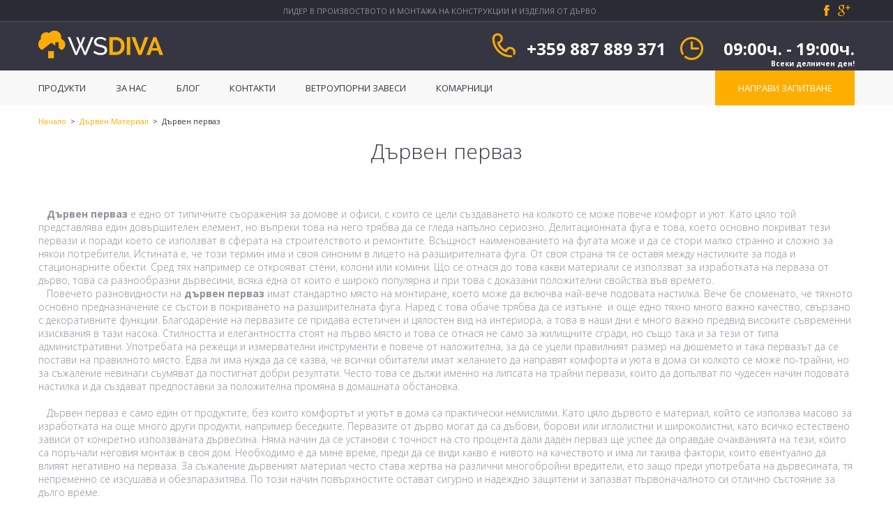

--- FILE ---
content_type: text/html; charset=UTF-8
request_url: https://besedki.bg/darven-material/darven-pervaz
body_size: 6980
content:
<!DOCTYPE html PUBLIC "-//W3C//DTD XHTML 1.0 Strict//EN" "http://www.w3.org/TR/xhtml1/DTD/xhtml1-strict.dtd">
<html xmlns="http://www.w3.org/1999/xhtml" xmlns:fb="http://www.facebook.com/2008/fbml" lang="bg" xml:lang="bg">
	<head>
		<meta http-equiv="Content-Type" content="text/html; charset=utf-8" />
		<title>Дървен перваз</title>
		
				
			<link href="/pictures/logos/ico.png" rel="shortcut icon" />
				
		<meta name="viewport" content="width=device-width; initial-scale=1.0,maximum-scale=1.0,user-scalable=no" />
		<meta name="description" content="Первазите от дърво могат да са дъбови, борови или иглолистни и широколистни, като всичко естествено зависи от конкретно използваната дървесина. " />
		<meta name="keywords" content="Дървен перваз" />
		<meta name="robots" content="index,follow" />
		<meta name="google-site-verification" content="2puRj01AXfN48vhxNhMOjoexlMBAgZriOLuGJH0s7Ck" />
		<base href="https://besedki.bg/" />

		
					<meta property="og:title" content="Дървен перваз" />			
							<meta property="og:description" content="Первазите от дърво могат да са дъбови, борови или иглолистни и широколистни, като всичко естествено зависи от конкретно използваната дървесина. " />			
							<meta property="og:image" content="https://besedki.bg/pictures/ready/logos/no-image-200x200.png" />			
							<meta property="og:url" content="https://besedki.bg/darven-material/darven-pervaz" />			
							<meta property="og:type" content="service" />			
				
		<link href="data/css/main.css" rel="stylesheet" type="text/css" />		
		<link href="data/css/jquery.fancybox-1.3.4.css" rel="stylesheet" type="text/css" />
		<link href="data/css/royal-slider-5.1.css" rel="stylesheet" type="text/css" />
		<link rel="stylesheet" type="text/css" href="data/js/fancybox/jquery.fancybox-1.3.4.css" media="screen" />

		<script type="text/javascript" src="data/js/jquery-1.7.min.js"></script>
		<script type="text/javascript" src="data/js/jquery.easing.1.3.min.js"></script>		
		<script type="text/javascript" src="data/js/jquery.stickyfooter.js"></script>
		<script type="text/javascript" src="data/js/jquery.selectbox-0.6.1.js"></script>

		<script type="text/javascript" src="data/js/jquery.easytabs.min.js"></script>
		<script type="text/javascript" src="data/js/slides.jquery.js"></script>
		<script type="text/javascript" src="data/js/fancybox/jquery.fancybox-1.3.4.pack.js"></script>
		<script type="text/javascript" src="data/js/royal-slider-5.1.js"></script>
		<script type="text/javascript" src="data/js/main.js"></script>
		<script type="text/javascript">
				$(window).scroll(function() {
					var sd = $(window).scrollTop();

					if ( sd > 30 ) {
						$('#header').addClass('fixed');
						$('#up-menu').addClass('remove');
					}else{ 
						$('#header').removeClass('fixed');
						$('#up-menu').removeClass('remove');
					}
				});
		</script>
					<script type="text/javascript">
				(function(i,s,o,g,r,a,m){i['GoogleAnalyticsObject']=r;i[r]=i[r]||function(){
				(i[r].q=i[r].q||[]).push(arguments)},i[r].l=1*new Date();a=s.createElement(o),
				m=s.getElementsByTagName(o)[0];a.async=1;a.src=g;m.parentNode.insertBefore(a,m)
				})(window,document,'script','//www.google-analytics.com/analytics.js','ga');
			      
				ga('create', 'UA-72540871-1', 'auto');
				ga('send', 'pageview');		      
		      </script>
		      <!-- Google tag (gtag.js) -->
			<script async src="https://www.googletagmanager.com/gtag/js?id=G-K52QJEZYZ3"></script>
			<script>
			  window.dataLayer = window.dataLayer || [];
			  function gtag(){dataLayer.push(arguments);}
			  gtag('js', new Date());
			
			  gtag('config', 'G-K52QJEZYZ3');
			</script>
				
				
<script type="text/javascript" src="data/js/highslide/highslide-with-gallery.js"></script>
<link rel="stylesheet" type="text/css" href="data/js/highslide/highslide.css" />

<script type="text/javascript">
	hs.graphicsDir = 'data/js/highslide/graphics/';
	hs.showCredits = false;
	hs.align = 'center';
	hs.transitions = ['expand', 'crossfade'];
	hs.fadeInOut = true;
	hs.padToMinWidth = true;
	hs.dimmingOpacity = 0.7;
	hs.dimmingDuration = 0;
	hs.useBox = false;
	hs.allowMultipleInstances = false;
	hs.enableKeyListener = false;
	//hs.allowSizeReduction = true; // default
	hs.width = 600;
	hs.height = 400;
	//hs.dimmingOpacity = 0.8;
	
	// Add the slideshow providing the controlbar and the thumbstrip
	hs.addSlideshow({
		//slideshowGroup: 'group1',
		interval: 5000,
		repeat: false,
		useControls: true,
		fixedControls: 'fit',
		overlayOptions: {
			opacity: 0.75,
			position: 'bottom center',
			offsetX: 0,
			offsetY: -10,
			hideOnMouseOut: true
		},
		thumbstrip: {
			position: 'above',
			mode: 'horizontal',
			relativeTo: 'image'
		}
	});    
</script>

		
	</head>	
	<body style="background-position: 0 190px">	
				
<div class="main-socials">
	<div class="container">
		
		<div class="slogan">Лидер в произвоството и монтажа на конструкции и изделия от дърво</div>
		<div class="social-menu">
			<a href="https://www.facebook.com/Беседки-барбекю-перголи-и-дървени-конструкции-Wsdiva-235372196798013/" class="facebook social-link" onclick="target='_blank';" ></a>
			<a href="https://plus.google.com/u/0/b/102411913162268711360/102411913162268711360/posts" class="google social-link" onclick="target='_blank';" ></a>
					</div>
		
		<div class="clear"></div>
	</div>
</div>
<div id="up-menu"></div>
<div id="header">
	<div class="header">
		<div class="container" style="position: relative;overflow: inherit;">
						<div class="logo">
					
					<a href="http://besedki.bg" title="Беседки цени">			
						<img src="pictures/ready/logos/logo-180x60.png" title="Беседки цени" alt="Беседки цени" />
					</a>
							</div>
			<div class="info">
				<span class="clock">
					09:00ч. - 19:00ч.					<span class="sc">Всеки делничен ден!</span>
				</span>
				<span class="phone no-mobile">
					+359 887 889 371					<span class="sp"></span>
				</span>
				<a id="call" class="only-mobile" title="Набиране" href="tel:+359887889371">
					<span class="phone">					
						+359 887 889 371						<span class="sp"></span>					
					</span>
				</a>
								<div class="clear"></div>
			</div>
			<div class="clear"></div>
		</div>
	</div>
</div>
<div id="menu">
	<div class="container">
		<div class="only-mobile">
			<select class="select-menu" onchange="window.location.href=this.options[this.selectedIndex].value">
				<option value="#" selected="selected">Меню...</option>
				<option value="/kontakt-s-firma-WSDiva-vi-es-diva-eood#messages">Онлайн запитване</option>
									<option value="https://besedki.bg/produkti">Продукти</option>
									<option value="https://besedki.bg/za-firma-WSDiva-vi-es-diva-eood">За нас</option>
									<option value="https://besedki.bg/blog">Блог</option>
									<option value="https://besedki.bg/kontakt-s-firma-WSDiva-vi-es-diva-eood">Контакти</option>
									<option value="https://ветроупорнизавеси.com">Ветроупорни завеси</option>
									<option value="https://комарници.com">Комарници</option>
							
			</select>
		</div>
		<ul class="no-mobile">
							<li>
					<a href="https://besedki.bg/produkti"  style="padding-left:0;" title="Продукти от дърво">
						Продукти					</a>
				</li>
							<li>
					<a href="https://besedki.bg/za-firma-WSDiva-vi-es-diva-eood"  style="" title="За фирма WSDiva (Ви Ес Дива)">
						За нас					</a>
				</li>
							<li>
					<a href="https://besedki.bg/blog"  style="" title="Блог">
						Блог					</a>
				</li>
							<li>
					<a href="https://besedki.bg/kontakt-s-firma-WSDiva-vi-es-diva-eood"  style="" title="Контакти с WSDiva (Ви Ес Дива ЕООД)">
						Контакти					</a>
				</li>
							<li>
					<a href="https://ветроупорнизавеси.com"  style="" title="Ветроупорни завеси">
						Ветроупорни завеси					</a>
				</li>
							<li>
					<a href="https://комарници.com"  style="" title="Комарници">
						Комарници					</a>
				</li>
					</ul>
		<a class="menu-request" href="/kontakt-s-firma-WSDiva-vi-es-diva-eood">Направи запитване</a>
		<div class="clear"></div>
	</div>
</div>
<div class="container">
	
	<div class="work">
		<div class="breadcrumb">
			<p>
																											<a href="https://besedki.bg/">Начало</a>  &nbsp;&gt;&nbsp;  
																								<a href="https://besedki.bg/darven-material">Дървен Материал</a>  &nbsp;&gt;&nbsp;  
																								Дървен перваз																		</p>
		</div>
		
		<h1>Дървен перваз</h1>
		
				
		<div class="detail products-detail">
					
			
			<div class="detail-right">							
				
								
                                                            
									<div class="detail-top">
						<span style="" font-size:11.0pt;line-height:115%;font-family:'calibri','sans-serif'"="" lang="BG">&nbsp;&nbsp; <strong>Дървен перваз</strong> е едно от типичните съоражения за домове  и офиси, с които се цели създаването на колкото се може повече комфорт и уют.  Като цяло той представлява един довършителен елемент, но въпреки това на него  трябва да се гледа напълно сериозно. Делитационната фуга е това, което основно  покриват тези первази и поради което се използват в сферата на строителството и  ремонтите. Всъщност наименованието на фугата може и да се стори малко странно и  сложно за някои потребители. Истината е, че този термин има и своя синоним в  лицето на разширителната фуга. От своя страна тя се оставя между настилките за  пода и стационарните обекти. Сред тях например се открояват стени, колони или  комини. Що се отнася до това какви материали се използват за изработката на  перваза от дърво, това са разнообразни дървесини, всяка една от които е широко  популярна и при това с доказани положителни свойства във времето.</span>					</div>
				                            
                                
			</div>			
			<div class="clear"></div>
			
						
			<div class="detail-bottom">			
			
									
					<p><span lang="BG">&nbsp;&nbsp; Повечето разновидности на <strong>дървен перваз</strong>  имат стандартно място на монтиране, което може да включва най-вече подовата  настилка. Вече бе споменато, че тяхното основно предназначение се състои в  покриването на разширителната фуга. Наред с това обаче трябва да се  изтъкне&nbsp; и още едно тяхно много важно  качество, свързано с декоративните функции. Благодарение на первазите се  придава естетичен и цялостен вид на интериора, а това в наши дни е много важно  предвид високите съвременни изисквания в тази насока. Стилността и  елегантността стоят на първо място и това се отнася не само за жилищните  сгради, но също така и за тези от типа административни. Употребата на режещи и  измервателни инструменти е повече от наложителна, за да се уцели правилният  размер на дюшемето и така первазът да се постави на правилното място. Едва ли  има нужда да се казва, че всички обитатели имат желанието да направят комфорта  и уюта в дома си колкото се може по-трайни, но за съжаление невинаги съумяват  да постигнат добри резултати. Често това се дължи именно на липсата на трайни  первази, които да допълват по чудесен начин подовата настилка и да създават  предпоставки за положителна промяна в домашната обстановка.</span></p><p><br /></p>  <p><span lang="BG"><span>&nbsp;&nbsp;&nbsp;</span>Дървен  перваз е само един от продуктите, без които комфортът и уютът в дома са  практически немислими. Като цяло дървото е материал, който се използва масово  за изработката на още много други продукти, например беседките. Первазите от  дърво могат да са дъбови, борови или иглолистни и широколистни, като всичко  естествено зависи от конкретно използваната дървесина. Няма начин да се  установи с точност на сто процента дали даден перваз ще успее да оправдае  очакванията на тези, които са поръчали неговия монтаж в своя дом. Необходимо е  да мине време, преди да се види какво е нивото на качеството и има ли такива  фактори, които евентуално да влияят негативно на перваза. За съжаление  дървеният материал често става жертва на различни многобройни вредители, ето  защо преди употребата на дървесината, тя непременно се изсушава и  обезпаразитява. По този начин повърхностите остават сигурно и надеждно защитени  и запазват първоначалното си отлично състояние за дълго време.</span></p>				
								<div class="clear"></div>
			</div>
		</div>		
	</div>	
</div>

<div class="request-prod">
		
	<div class="container">
		<span class="h1-style">Направи запитване</span>
		<span class="text-request">С натискането на бутона "Направи запитване" ще ви препратим към контактната форма и ще очакваме вашето запитване!</span>
		
		<a href="/kontakt-s-firma-WSDiva-vi-es-diva-eood" class="request">Направи запитване</a>
		<br /><br />
	</div>
</div>
						
<div id="footer">
	<div class="footer-line">
    	<div class="container">					
			<a href="" class="footer-logo">								
				<img src="/data/images/backgrounds/logo-footer.png" title="Беседки цени" alt="Беседки цени" />			
			</a>						
											<div class="only-mobile">
					<select class="foot-menu" onchange="window.location.href=this.options[this.selectedIndex].value">
						<option value="#" selected="selected">Меню...</option>
						<option value="/kontakt-s-firma-WSDiva-vi-es-diva-eood#messages">Онлайн запитване</option>
													<option value="https://besedki.bg/produkti">Продукти</option>
													<option value="https://besedki.bg/za-firma-WSDiva-vi-es-diva-eood">За нас</option>
													<option value="https://besedki.bg/blog">Блог</option>
													<option value="https://besedki.bg/kontakt-s-firma-WSDiva-vi-es-diva-eood">Контакти</option>
													<option value="https://ветроупорнизавеси.com">Ветроупорни завеси</option>
													<option value="https://комарници.com">Комарници</option>
									
					</select>
				</div>
				<ul class="footer-menu no-mobile">				
										
						<li>						
							<a href="https://besedki.bg/produkti" title="Продукти от дърво" >							
								Продукти													
							</a>					
						</li>				
										
						<li>						
							<a href="https://besedki.bg/za-firma-WSDiva-vi-es-diva-eood" title="За фирма WSDiva (Ви Ес Дива)" >							
								За нас													
							</a>					
						</li>				
										
						<li>						
							<a href="https://besedki.bg/blog" title="Блог" >							
								Блог													
							</a>					
						</li>				
										
						<li>						
							<a href="https://besedki.bg/kontakt-s-firma-WSDiva-vi-es-diva-eood" title="Контакти с WSDiva (Ви Ес Дива ЕООД)" >							
								Контакти													
							</a>					
						</li>				
										
						<li>						
							<a href="https://ветроупорнизавеси.com" title="Ветроупорни завеси" >							
								Ветроупорни завеси													
							</a>					
						</li>				
										
						<li>						
							<a href="https://комарници.com" title="Комарници" style="padding-right:0;">							
								Комарници													
							</a>					
						</li>				
								
				</ul>			
				<div class="clear"></div>		
					
		</div>	
	</div>
    <div class="footer-footer">
	    <div class="container">		
		    <div class="licens">Copiright 2026 besedki.bg</div>
		    		    <div class="clear"></div>
	    </div>
    </div>
</div>		
	</body>
</html>

--- FILE ---
content_type: text/css
request_url: https://besedki.bg/data/css/main.css
body_size: 3187
content:
@import url(http://fonts.googleapis.com/css?family=Open+Sans:400,300,700&subset=latin,cyrillic-ext,cyrillic);
@charset "UTF-8";

*{
	margin: 0;
	padding: 0;
}
body {
	font-family: 'Open Sans', sans-serif;
	font-size: 14px;
}
img {
	border:none;
}
a{
	color: #ffae00;
	text-decoration:none;
}
a:hover{
	text-decoration: none;
}
.detail a, .description a{
	color: #ffae00;
}
h1{
	margin:0 0 40px 0;
	/*background-image: url("../images/backgrounds/background-h2.jpg");
	background-position: center bottom;
	background-repeat: no-repeat;*/
	padding: 0 0 10px 0;
	font-weight:normal;
	font-size:30px;
	color: #363642;
	font-weight: 300;
	text-align: center;
	padding-bottom: 20px;
}
h1.home{
	margin:0;
	padding:0;
	font-weight:normal;
	font-size:30px;
	color: #363642;
	margin-bottom: 20px;
	font-weight: 300;
	padding-bottom: 20px;
	text-align: left;
}
h2 {
	background-image: url("../images/backgrounds/background-h2.jpg");
	background-position: center bottom;
	background-repeat: no-repeat;
	padding: 0 0 20px 0;
	color: #363642;
	text-transform: uppercase;
	font-size: 21px;
	text-align: center;
}
.clear {
	clear:both;
}
.container{
	margin:auto;
	padding:0px;
	width:1170px;
	overflow:hidden;
}
.breadcrumb {
	font-size: 11px;
	padding: 15px 0px;
	color: #363642;
}
.breadcrumb a {
	color: #ffad00;
}
.main-socials {
	height: 30px;
	background-color: #2b2b35;
}
.social-menu {
	padding: 5px 0;
	width: 150px;
	float: right;
	text-align: right;
}
.social-link {
	padding: 0px 10px;
	margin-right: 5px;
	background-position: center center!important;
	background-repeat: no-repeat!important;
}
.slogan {
	width:800px;
	float:left;
	padding-top:8px;
	color:#8f8f9a;
	font-size:11px;
	text-align:right;
	text-transform:uppercase;
}
.cristmas {
	position:absolute;
	left:-13px;
	top:45px;
}
.facebook {
	background:url('../images/buttons/facebook.png');
}
.google {
	background:url('../images/buttons/google.png');
}
.twitter {
	background:url('../images/buttons/twitter.png');
}
.header {
	border-top:1px solid #50505c;
	background-color: #363642;
	height:70px;
	width: 100%;
}
#header.fixed {
    background-image: url("../images/shadows/header-shadow.png");
    background-position: left bottom;
    background-repeat: repeat-x;
    padding-bottom: 9px;
    position: fixed;
    z-index: 30000;
	left: 0;
    top: 0;
    width: 100%;
}
#up-menu {
	height:70px;
	width:100%;
	display:none;
}
#up-menu.remove {
	display:block;
}
.logo {
	margin-top:5px;
	width:200px;
	float:left;
}
.info {
	float:right;
	width:600px;
}
.phone, .clock {
	float:right;
	text-align:right;
	margin-top:12px;
	display:block;
	padding:10px 0px 0px 30px;
	width:220px;
	color: #fff;
	font-size:24px;
	font-weight:bold;
	background-position: left center!important;
	background-repeat: no-repeat!important;
	margin-left:20px;
}
.phone {
	background:url('../images/buttons/phone.png');
}
.phone a{
	color: #fff;
}
.clock {
	background:url('../images/buttons/clock.png');
}
.phone .sp, .clock .sc{
	display:block;
	font-size:10px;
	line-height:10px;
}
#menu{
	height:50px;
	background-color:#f8f8f8;
}
#menu ul {
	float:left;
	width:960px;
	list-style:none;
	padding:15px 0px;
}
.menu-request {
	padding:16px 0;
	float:right;
	display:block;
	width:200px;
	text-transform:uppercase;
	text-align:center;
	background-color:#ffae00;
	font-size:13px;
	color:#fff;
}
#menu ul li {
	padding:10px 0;
	display:inline;
}
#menu ul li a{
	padding:15px 20px;
	font-size:13px;
	text-transform:uppercase;
	color:#363642;
}
#menu ul li a:hover, #menu ul li a.active{
	color:#ffad00;
	background:url('../images/backgrounds/background-menu-href.png');
	background-position:bottom;
	background-repeat:repeat-x;
}
.middle-separator {
	margin: 50px 000;
	background: url('../images/backgrounds/background-middle-separator.jpg');
	background-position: center center;
	background-repeat: repeat-y;
}
.left-middle {
	float: left;
	width: 570px;
}
.right-middle {
	float: right;
	width: 570px;
}
.description, .detail {
	font-size: 14px;
	color: #8f8f9a;
	font-weight: 300;
}
.detail-top {
	margin-top: 20px;
}
.detail-bottom {
	margin-bottom: 40px;
}
.home-pic {
	border: 2px solid #fff;
}
.home-pic:hover {
	border: 2px solid #ffae00;
}
.separator {
	margin: 50px 000;
}
.request {
	border: 1px solid #ffae00;
	text-align: center;
	padding: 5px 20px;
	font-size: 14px;
	color: #ffae00;
	text-transform: uppercase;
	-webkit-border-radius: 5px 5px 5px 5px;
	-moz-border-radius: 5px 5px 5px 5px;
	border-radius: 5px 5px 5px 5px;
	text-decoration: none!important;
	font-weight: normal!important;
}
.request:hover {
	color: #fff;
	background-color: #ffae00;
}
.detail-right {
	/*float: right;
	width: 575px;*/
}
.subproducts {
	list-style: none;
	float: left;
	margin: 0 20px 20px 0;
	width: 550px;
}
.subproducts li{
	background:url('../images/backgrounds/background-contact.jpg');
	background-repeat:no-repeat;
	background-position: left center;
	color: #919aa8;
	font-size: 13px;
	padding: 6px 0 6px 40px;
	margin-top: 5px;
}
.portfolio-project {
	float: left;
	width: 576px;
	margin: 0 20px 0 0;	
}
.request-prod {
	padding: 30px 0 50px 0;
	background-color: #363642;
	text-align: center;
}
.request-prod a{
	color: #ffae00;
	font-weight: bold;
	text-decoration: underline;
}
.h1-style{
	margin:0 0 40px 0;
	background-image: url("../images/backgrounds/background-h2.jpg");
	background-position: center bottom;
	background-repeat: no-repeat;
	padding: 0 0 10px 0;
	font-weight:normal;
	font-size:30px;
	color: #fff;
	font-weight: 300;
	text-align: center;
}
.request-prod .text-request{
	display: block;
	margin-top: 30px;
	color: #919aa8;
	font-size: 13px;
	margin-bottom: 30px;
}
.listing {
	padding: 40px 5px 40px 5px;
}
.list {
	position: relative;
	width: 270px;
	height: 160px;
	float: left;
	margin: 20px 20px 0 0;
}
.list img{
	border: 2px solid #fff;
}
.list img:hover{
	border: 2px solid #ffae00;
}
.list span{
	color: #fff;
	background-color: #ffae00;
	padding: 5px 20px;
	position: absolute;
	left: -5px;
	bottom: 20px;
}
.detail-bottom img {
	float: left;
	margin: 0px 20px 20px 0;
}
.detail-bottom .box_clip {
	float: left;
	margin: 0px 30px 20px 0;
}
/* Contacts */
.contacts-left {
	float: left;
	width: 270px;
	color: #999;
	font-size: 15px;
	line-height: 24px;
}
.contacts-center {
	margin-left: 30px;
	float: left;
	width: 570px;
}
.contacts-right {
	float: right;
	width: 270px;
}
/*Contact form*/
.form {
	font-size:12px;
	color:#999;
}
.form input {
	width:248px;
	height:30px;
	border:1px solid #ccc;
}
.form textarea {
	width:540px;
	height:100px;
}
.captcha-holder {
	position:relative;
	height:32px;
}
.captcha-holder input{
	position:absolute;
	top:0px;
	right:0px;
	width: 100px;
}
.captcha-holder img{
	position:absolute;
	top:0px;
	left:0px;
}
.form_row {
	padding-top:20px;
	width:250px;
	float:left;
	margin-right:40px;
}
.submit {
	width:120px;
	float:right;
	margin-top:38px;
	margin-right: 30px;
}
.submit input{
	background-color: #fff;
	color:#ffae00;
	width:120px;
	height:32px;
	border:1px solid #ffae00;
	text-transform:uppercase;
	cursor:pointer;
}
.messages {
	margin:10px 0;
	min-height:20px;
}
.contact-error {
	display:block;
	color:#FFF;
	padding:10px;
	background-color:#F00;
}
.top-succsess {
	display:block;
	color:#FFF;
	padding:10px;
	background-color: #090;
}
.contacts {
	list-style: none;
}
.contacts li {
	padding-bottom: 10px;
	background:url('../images/backgrounds/background-h2.png');
	background-position: left bottom;
	background-repeat:no-repeat;
	margin-bottom: 20px;
}
.contacts span.title{
	font-weight: bold;
	display: block;
	font-size: 16px;
	color: #363642;
}
.contacts span.profesion{
	display: block;
	font-size: 14px;
	color: #999;
}
.contacts span.contact{
	font-size: 14px;
	color: #ffae00;
}
/*Blog*/
.result {
	padding-top:40px;
	padding-bottom:20px;
	border-bottom:1px  dashed #ccc;
}
.result h2{
	color: #ffae00;
	background: none;
	text-align: left;
	font-size: 34px;
	margin-top: 18px;
	padding-left: 50px;
	padding-bottom: 15px;
	border-bottom: 1px solid #ffae00;
}
.result h2 a{
	color: #ffae00;
}
.blog_left, .blog_right{
	width:490px;
	float:left;
}
.blog-box {
	margin-top:40px;
}
.blog-box h2, .blog-box h2 a {
	border:none;
	font-size:14px!important;
	color:#333;
	line-height:21px!important;
}
.blog-box .blog-description {
	padding:0 10px 0 0;
	float:left;
	width:395px;
	font-size:12px;
}
.blog-box h2 a:hover{
	color:#cf171f;
}
.blog-box p {
	margin-top:20px;
}
.left-blog{
	float:left;
	width:740px;
	padding:0px 40px 40px 0px;
}
.left-blog a{
	color:#cf171f;
}
.date{
	margin-top:-20px;
	font-family: Impact;
	font-size:60px;
	color:#ccc;
	float:left;
	width:60px;
	height:80px;
	margin-right:20px;
	position:relative;
}
.date span {
	position:absolute;
	top:65px;
	left:0px;
	font-family: 'Open Sans', sans-serif;
	font-size:11px;
	color:#ccc;
}
.blog-right h2 span{
	background:url('../images/buttons/menu-arrow-down.png');
	position:absolute;
	bottom:-7px;
	left:49%;
	display:block;
	width:13px;
	height:7px;
}
.blog-description{
	padding-top:20px;
	font-size:14px;
	line-height:21px;
	color:#666;
}
.sdiva-button {
	background: #ffae00;
	position:relative;
	display:block;
	width:100px;
	height:40px;
	color:#FFF;
	text-align:center;
	padding-top:20px;
	float:right;
	margin:20px 10px 0px 0px;
}
.sdiva-button span, p.break a span {
	background:url('../images/buttons/menu-arrow-up.png');
	position:absolute;
	top:-7px;
	left:46%;
	display:block;
	width:13px;
	height:7px;
}
.calc table {
	width:100%;
	margin-top:50px;
	font-size:14px;
}
.calc table th{
	background-color:#363642;
	color:#fff;
	font-weight:300;
	padding:5px 10px;
}
.calc table td{
	background-color:#f8f8f8;
	padding:5px 10px
}
.calc-res{
	display:block;
	color:#FFF;
	padding:10px;
	background-color: #090;
	font-size:14px;
}
.calc-red-res{
	display:block;
	color:#FFF;
	padding:10px;
	background-color: #f0333b;
	font-size:14px;
}
.red {
	color:red;
}
/* Table */
table {
	width: 100%;
	border-spacing: 0;
    border-collapse: collapse;
	font-size: 16px;
}
table tbody tr:nth-child(even), table tbody tr:nth-child(even) {background-color: #dedede;color:#ffae00;}
table thead th{
	padding: 10px;
	width: 50%;
	font-weight: 700;
	text-align: left;
	border-bottom: 1px solid #666;
}
table tbody td{
	padding: 10px;
	border-bottom: 1px solid #ccc;
}
/* Slider */
.slider-text {
	width: 100%;
	text-align: left;
	position: absolute;
	top: 140px;
	left: 0px;
	font-size: 16px;
	color: #fff;
}
.slid-title {
	display: block;
	margin:0;
	font-size:60px;
	line-height: 60px;
	font-weight: 700;
	text-transform: uppercase;
}
.slid-title span{
	display: block;
	color: #ffae00;
}
.slider-desc {
	margin-top: 50px;
	width: 50%;
}
.slider-href {
	margin-top: 40px;
	display: block;
	border: 1px solid #ffae00;
	color: #fff;
	background-color: #ffae00;
	z-index:6;
	width:200px;
	text-align: center;
	padding: 5px 10px;
}
/* Slider exit */
/* Footer */
.footer-line {
	height:80px;	
	background-color: #f8f8f8;
}
.footer-line img{
	float:left;
	margin-top:20px;
}
.footer-menu {
	list-style:none;
	width:970px;
	float:right;
	text-align:right;
	padding:30px 0;
}
.footer-menu li{
	display:inline;
	padding:20px 0px;
}
.footer-menu li a{
	text-transform:uppercase;
	padding:30px 15px;
	color:#363642;
	font-size:13px;
}
.footer-menu li a:hover{
	color:#ffad00;
	background:url('../images/backgrounds/background-menu-href.png');
	background-position:bottom;
	background-repeat:repeat-x;
}
.footer-footer {
	background-color:#363642;
	padding-top:10px;
	height:30px;
}
.licens {
	width: 300px;
	float: left;
	font-size: 12px;
	color: #a7a7a7;
}
.foot-creator {
	width: 400px;
	float: right;
	font-size: 12px;
	color: #a7a7a7;
	text-align: right;
}
.foot-creator a{
	color: #666;
}
.only-mobile {display: none;}
.select-menu {
	background-color: #fff;
	border: 1px solid #f4f4f4;
	border-radius: 4px;
	cursor: pointer;
	height: 46px;
	margin: 2px 0px 2px 0px;
	outline: medium none;
	padding: 5px;
	width: 400px;
	float:left;
	color:#333;
	font-size: 21px;
}
.foot-menu {
	background-color: #fff;
	border: 1px solid #f4f4f4;
	border-radius: 4px;
	cursor: pointer;
	height: 76px;
	margin: 2px 0px 2px 0px;
	outline: medium none;
	padding: 5px;
	width: 400px;
	float:right;
	color:#333;
	font-size: 21px;
}
@media screen and (max-width: 976px) {
	.only-mobile {display:block;}
	.no-mobile {display: none;}
	.container {margin: auto;width: 640px !important;}
	.slogan {width: 480px;}
	.info {width: 430px;}
	.phone, .clock {width: 180px;margin-left: inherit;font-size: 20px;}
	.clock {background-position: 10px center!important;}
	.middle-separator {background: none;}
	.licens {width: 200px;}
	#besedki {text-align: center;}
	.slider-text {top: 30px;}
	.fix-slidera {margin:auto;padding:0px;width:640px;overflow:hidden;}
	#carousel {height: 270px;}
	.royalSlider .royalWrapper {min-width: 640px!important;}
	.slid-title {font-size: 35px;line-height: 35px;}
	.slider-desc {width: 100%;font-size: 13px;margin-top: 30px;}
	.royalSlider{min-width: 640px!important;height: 270px;}
	.royalSlider img{width: 900px;height: auto;}
	.royalSlider .arrow {top: 100px!important;}
	.portfolio-project {width: 100%;}
	.contacts-left {float: inherit;width: 100%;}
	.contacts-center {float: inherit;width: 100%;margin: 0;}
	.contacts-right {float: inherit;width: 100%;margin-top: 20px;}
	.contacts li {text-align: center;}
	.detail-right {float: inherit;width: 100%}
	.portfolio-project {float: inherit;}
	.detail-bottom {margin-top: 20px;}
	.box_clip {width: 100%;margin-right: 0px!important;}
	.left-middle, .right-middle {float: inherit;width: 100%;}
}
@media screen and (max-width: 656px) {
	.slogan {display: none;}
	.container {margin: auto;width: 300px !important;}
	.social-menu {width: 100%;float: inherit;text-align: center;}
	.clock {display: none;}
	.phone {float: inherit;width: 245px;font-size: 26px;background:url('/pictures/logos/ico.png')!important;background-repeat: no-repeat!important;}
	.info {width: 100%;float: inherit;text-align: center;}
	.logo {display: none;}
	.select-menu {width:100%}
	.foot-menu {display: none;}
	.licens, .foot-creator {width: 150px;}
	.footer-line .container {text-align: center;}
	.footer-line img {float: inherit;}
	.highslide img {width: 98%;height: auto;}
	.home-pic {width: 50px;height: auto;}
	.menu-request {display: none;}
	.box_clip iframe {width: 300px!important; height: auto!important;}
	.detail-bottom {text-align: justify!important;}
	.detail-bottom img {max-width: 300px;height: auto;}
	.date {float: inherit;width: 100%;}
	.date span {left: 120px!important;}
	.result {text-align: center;}
	.result h2 {text-align: center;}	
	.form textarea {height: 100px;width: 298px;}
	.form_row {width: 300px!important; float: inherit;}
	.form input {width: 298px;}
	.captcha-holder input {width: 100px!important;}
	.submit {float: inherit;width: 100%;}
	#besedki {margin-top: 20px;}
	.slider-text {top: 10px;}
	.fix-slidera {margin:auto;padding:0px;width:640px;overflow:hidden;}
	#carousel {height: 180px;}
	.royalSlider .royalWrapper {min-width: 300px!important;}
	.slid-title {font-size: 23px;line-height: 23px;}
	.slider-desc {width: 100%;font-size: 11px;margin-top: 10px;}
	.royalSlider{min-width: 300px!important;height: 180px;}
	.royalSlider img{width: 600px;height: auto;}
	.royalSlider .arrow {top: 100px!important;}
	.slider-href {margin-top: 10px;padding: 5px;}
	.royalSlider .arrow {top: 50px!important;}
}

--- FILE ---
content_type: text/css
request_url: https://besedki.bg/data/css/royal-slider-5.1.css
body_size: 1282
content:
/*
 * Royal Slider  v5.1
 *
 * Copyright 2011, Dmitry Semenov
 *  
 */
 
 /*  
 
 RoyalSlider
 
 */
.royalSlider {
	position:relative;
	/* set width and height of slider here, in px, % or em*/
	width: 100%;
	min-width: 1000px;
	height: 520px;
	/* Used to prevent content "jumping" on page load. this property is removed when javascript is loaded and slider is instanciated */
	overflow:hidden;
	text-align: center;
}
/* 

Slides croped area

 */
.royalSlider .royalWrapper {
	overflow:hidden;	
	position:relative;	
	background: #fff;
	min-width: 1000px;
	width:100%; 
	height:100%;
}

/* slides holder, grabbing container */
.royalSlider .royalSlidesContainer {
	position: relative;
	left: 0;
	top: 0;	
	list-style:none;
	margin:0;
	padding:0;
}


/* slide item */
.royalSlider .royalSlide{
	padding:0;
	margin:0;	
	position:relative;
	float:left;	
	overflow:hidden;	
}

/* 

	Direction Navigation (arrows) 

*/
.royalSlider .arrow
{	
	/* change arrows size here */
	width: 77px;
	height: 77px;
	background-position: left top;
	top:200px;	
	cursor: pointer;
	display: block;
	position: absolute;	
	z-index:25000;
	
		
}
.royalSlider .arrow:hover
{
		
}
.royalSlider .arrow.disabled
{
		
}
/* left arrow */
.royalSlider .arrow.left
{
	background-image: url(../images/carousel-prev-arrow.png);
	left: 30px;	
}
/* right arrow */
.royalSlider .arrow.right
{
	background-image: url(../images/carousel-next-arrow.png);
	right: 30px;
}




/* Control navigation container (bullets or thumbs) */
.royalSlider .royalControlNavOverflow {
	width:100%;
	overflow:hidden;
	position:absolute;
	margin-top:-20px;
}
/* This container is inside ".royalControlNavContainer"  
   and is used for auto horizontal centering */
.royalControlNavCenterer {	
	float: left;
	position: relative;
	left: -50%;
}
/* Control navigation container*/ 
.royalControlNavContainer {
	float: left;
	position: relative;
	left: 50%;	
}

/* Scrollable thumbnails containers */
.royalSlider .royalControlNavOverflow.royalThumbs {	
	margin-top:4px;
	height:80px;
}
.royalSlider .royalControlNavThumbsContainer {		
	left:0;
	position:relative;
}






/* 

	Control navigation (bullets, thumbnails)
	
*/
.royalControlNavOverflow a{	
	width:17px;
	height:17px;	
	
	float:left;	
	cursor:pointer;	
	
	position:relative;
	display:block;
	
	-ms-filter: "progid:DXImageTransform.Microsoft.Alpha(Opacity=80)";
	filter: alpha(opacity=80);
	-moz-opacity: 0.8;
	-khtml-opacity: 0.8;
	opacity: 0.8;
}
/* Current control navigation item */
.royalControlNavOverflow a.current {	
	background-position: 0 -183px !important;
}
/* Hover state navigation item */
.royalControlNavOverflow a:hover {	
	background-position: 0 -166px;	
	-ms-filter: "progid:DXImageTransform.Microsoft.Alpha(Opacity=100)";
	filter: alpha(opacity=100);
	-moz-opacity: 1;
	-khtml-opacity: 1;
	opacity: 1;	
}

/* Thumbnails */
.royalControlNavOverflow a.royalThumb{	
	background: none no-repeat 0 0;
	background-color:#CCC;
	width:144px; /* best is 144 + spacing(margin-right) 4*/
	height:60px;	
	/* thumbnails spacing, use margin-right only */	
	margin-right:4px;
		
	-ms-filter: "progid:DXImageTransform.Microsoft.Alpha(Opacity=100)";
	filter: alpha(opacity=100);
	-moz-opacity: 1;
	-khtml-opacity: 1;
	opacity: 1;	
}
.royalControlNavOverflow a.royalThumb.current {	
	background-position: -3px -3px  !important;
	border:3px solid #779f4f !important;
	width:138px;
	height:54px;
}
.royalControlNavOverflow a.royalThumb:hover {	
	background-position: -3px -3px;	
	border:3px solid #777;
	width:138px;
	height:54px;
}



/* 

	Thumbnails navigation arrows 
	
*/
.royalSlider .thumbsArrow {
	width: 38px;
	height: 68px;
	
	
	cursor: pointer;
	display: block;
	position: absolute;		
	z-index: 25;
	
	-ms-filter: "progid:DXImageTransform.Microsoft.Alpha(Opacity=80)";
	filter: alpha(opacity=80);
	-moz-opacity: 0.8;
	-khtml-opacity: 0.8;
	opacity: 0.8;	
}
.royalSlider .thumbsArrow.left {
	background-position: -116px -132px;
	left: 0;	
}
.royalSlider .thumbsArrow.right {
	background-position: -156px -132px;
	right: 0
}
.royalSlider .thumbsArrow:hover  {
	-ms-filter: "progid:DXImageTransform.Microsoft.Alpha(Opacity=100)";
	filter: alpha(opacity=100);
	-moz-opacity: 1;
	-khtml-opacity: 1;
	opacity: 1;	
}
.royalSlider .thumbsArrow.disabled {
	-ms-filter: "progid:DXImageTransform.Microsoft.Alpha(Opacity=20)";
	filter: alpha(opacity=20);
	-moz-opacity: 0.2;
	-khtml-opacity: 0.2;
	opacity: 0.2;	
}






/* Captions container */
.royalSlider .royalCaption {
	z-index:20;
	display:block;
	position:absolute;	
	left:0;
	top:0;
	font: normal normal normal 1em/1.5em Georgia, serif;
	color:#FFF;	
	white-space: nowrap;	 
}
/* Caption item */
.royalSlider .royalCaptionItem {
	clear:both;
	font-size:2em;	
	line-height:1.5em;
	position:relative;	
	margin:0;
}



/* Loading (welcome) screen */
.royalSlider .royalLoadingScreen {
	background:#FFF;
	width:100%;
	height:100%;
	position:absolute;
	z-index:99;	
}
/* Loading screen text ("Loading...") */
.royalSlider .royalLoadingScreen p {		
	width:100%;
	position:absolute;	
	margin:0 auto;
	top: 45%;
	text-align:center;
}

/* single image preloader ("Loading image...") text can be changed in JS file*/
.royalSlider .royalPreloader {
	font: normal normal normal 0.8em/1.5em Georgia, serif;
	color:#DDD;	
	position:absolute;
	width:100%;
	text-align:center;
	top:46%;		
}






--- FILE ---
content_type: application/x-javascript
request_url: https://besedki.bg/data/js/royal-slider-5.1.js
body_size: 8915
content:
/*
 * Royal Slider  v5.1
 *
 * Copyright 2011, Dmitry Semenov
 * 
 */
(function($) {

	function RoyalSlider(element, options) {
			

		this.slider = $(element);
		var self = this;
		
		this.settings = $.extend({}, $.fn.royalSlider.defaults, options);

		if(this.hasTouch) {
			this.settings.directionNavAutoHide = false;
			this.settings.hideArrowOnLastSlide = true;
		}
		this.isSlideshowRunning = false;
		this._slideshowHoverLastState = false;

		this._dragContainer = this.slider.find(".royalSlidesContainer");
		this._slidesWrapper = this._dragContainer.wrap('<div class="royalWrapper"/>').parent();
		this.slides = this._dragContainer.find(".royalSlide");

		this._preloader = "<p class='royalPreloader'>Loading image...</p>";	
		
		
		this._useWebkitTransition = false;
		if("ontouchstart" in window) {
			if(!this.settings.disableTranslate3d) {				
				if(('WebKitCSSMatrix' in window && 'm11' in new WebKitCSSMatrix())) {	
					this._dragContainer.css({"-webkit-transform-origin":"0 0", "-webkit-transform": "translateZ(0)"});
					this._useWebkitTransition = true;
				}
			}			
			this.hasTouch = true;
			this._downEvent = "touchstart";
			this._moveEvent = "touchmove.rs";
			this._upEvent = "touchend.rs";
		} else {
			this.hasTouch = false;
			this._downEvent = "mousedown";
			this._moveEvent = "mousemove.rs";
			this._upEvent = "mouseup.rs";
		}	
		

		this.slidesArr = [];
		var	slideObj,
			jqSlide,
			dataSRC,
			slideImg;

		// parse slides
		this.slides.each(function() {			
			jqSlide = $(this);			

			slideObj = {};
			slideObj.slide = jqSlide;

			dataSRC = jqSlide.attr("data-src");

			if(dataSRC == undefined || dataSRC == "" || dataSRC == "none") {
				slideObj.preload = false;				
			} else {
				slideObj.preload = true;						
				slideObj.preloadURL = dataSRC;
			}			

			if(self.settings.captionAnimationEnabled) {
				slideObj.caption =  jqSlide.find(".royalCaption").css("display", "none");	
			}

			self.slidesArr.push(slideObj);
		});


		this._removeFadeAnimation = false;	
		if(this.settings.removeCaptionsOpacityInIE8) {
			if ($.browser.msie  && parseInt($.browser.version, 10) <= 8) {
				this._removeFadeAnimation = true;	
			}
		}


		this.slider.css("overflow","visible");

		this.sliderWidth = 0;
		this.sliderHeight = 0;


		this.slideshowTimer = '';

		this.numSlides = this.slides.length;

		this.currentSlideId = 0;
		this.lastSlideId = -1;

		this.isAnimating = true;
		
		this.wasSlideshowPlaying = false;
		
		// Used for checking back/forward drag direction
		this._currentDragPosition = 0;
		this._lastDragPosition = 0;	

		// Stores caption animations and clears after next slide is shown
		this._captionAnimateTimeouts = [];
		this._captionAnimateProperties = [];

		this._blockClickEvents = false;

		this._tx = 0;
		this._startMouseX = 0;
		//used for detecting horizonal or vertical drag move
		this._startMouseY = 0;
		this._startPos = 0;

		this._isDragging = false;

		
		

		this._isHovering = false;
		
		// Setup Slideshow
		if(this.settings.slideshowEnabled && this.settings.slideshowDelay > 0) {			
			if(this.settings.slideshowPauseOnHover) {				
				this.slider.hover(
						function() {
							self._isHovering = true;							
							self._stopSlideshow(true);
						},
						function() {
							self._isHovering = false;							
							self._resumeSlideshow(true);
						}
				);				
			}
			this.slideshowEnabled = true;						
		} else {
			this.slideshowEnabled = false;
		}


		// Adding grab/grabbing cursors
		var cursCoords = ""; 

		if($.browser.msie) {
			if(parseInt($.browser.version, 10) == 7) {
				this.isIE7 = true;
				this._dragContainer.css("cursor","move");
			}
		} else {
			this.isIE7 = false;
		}
		if($.browser.opera) {
			_grabCursor = "move";
			_grabbingCursor = "move";
		} else {
			if($.browser.mozilla) {
				_grabCursor = "-moz-grab";
				_grabbingCursor =  "-moz-grabbing";
			} else {
				_grabCursor =  "url(img/cursors/grab.cur), move";
				_grabbingCursor =  "url(img/cursors/grabbing.cur), move";
			}
			_grabCursor = $.browser.mozilla ? "-moz-grab" : "url(img/cursors/grab.cur), move";
			_grabbingCursor = $.browser.mozilla ? "-moz-grabbing" : "url(img/cursors/grabbing.cur), move";
		}
		this._setGrabCursor();



		// Setup control nav (thumbs/bullets)
		if(this.settings.controlNavEnabled) {
			var _navigation;
			var _navigationContainer;

			if(!self.settings.controlNavThumbs) {				
				_navigationContainer = $('<div class="royalControlNavOverflow"><div class="royalControlNavContainer"><div class="royalControlNavCenterer"></div></div></div>');
				_navigation = _navigationContainer.find('.royalControlNavCenterer');		
			} else {
				if(self.settings.controlNavThumbsNavigation) {
					
					
					this.thumbsArrowLeft = $("<a href='#' class='thumbsArrow left disabled'></a>");
					this.thumbsArrowRight = $("<a href='#' class='thumbsArrow right'></a>");
					
					this._slidesWrapper.after(this.thumbsArrowLeft);
					this._slidesWrapper.after(this.thumbsArrowRight);
					
					// get size of thumbs scroller based on slider size and thumbs arrows size
					var thumbArrowLeftWidth = parseInt(this.thumbsArrowLeft.outerWidth(), 10);					
					_navigationContainer = $('<div class="royalControlNavOverflow royalThumbs" style="left:'+thumbArrowLeftWidth+'px; width:'+(this.slider.width() - thumbArrowLeftWidth - parseInt(this.thumbsArrowRight.outerWidth(),10)) + 'px;"><div class="royalControlNavThumbsContainer"></div></div>');

					_navigation = _navigationContainer.find('.royalControlNavThumbsContainer');	
				} else {
					_navigationContainer = $('<div class="royalControlNavOverflow royalThumbs"><div class="royalControlNavContainer"><div class="royalControlNavCenterer"></div></div></div>');
					_navigation = _navigationContainer.find(".royalControlNavCenterer");		
				}

			}

			var cSlideId = 0;
			this.slides.each(function(){	
				if(self.settings.controlNavThumbs) {								
					_navigation.append("<a href='#' class='royalThumb' style='background-image:url("+ $(this).attr("data-thumb") +");'/>");				
				} else {					
					_navigation.append('<a href="#"/>');	
				}	
				cSlideId++;	
			});		

			this.navItems = _navigation.children();
			this.navItems.eq(0).addClass("current");			

			this._slidesWrapper.after(_navigationContainer);

			// Thumbnails navigation
			if(self.settings.controlNavThumbs && self.settings.controlNavThumbsNavigation) {
				this._thumbsArrowLeftBlocked = true;
				this._thumbsArrowRightBlocked = false;

				this._thumbsNavContainer = _navigation;
				
				if(this._useWebkitTransition) {
					this._thumbsNavContainer.css({'-webkit-transition-duration': this.settings.controlNavThumbsSpeed + "ms",
						'-webkit-transition-property': '-webkit-transform',
						'-webkit-transition-timing-function': "ease-in-out"
					});
				}
				
				this._thumbsContainerWidth = parseInt(_navigationContainer.width(), 10);

				this._numThumbItems = cSlideId;
				var firstItem = this.navItems.eq(0);
				this._outerThumbWidth = firstItem.outerWidth(true);
				this._thumbsTotalWidth = this._outerThumbWidth * this._numThumbItems;

				this._thumbsNavContainer.css("width",this._thumbsTotalWidth);
				this._thumbsSpacing = parseInt(firstItem.css("marginRight"), 10);
				this._thumbsTotalWidth -= this._thumbsSpacing;			

				this._currThumbsX = 0;
				this._minThumbsX = -(this._thumbsTotalWidth - this._thumbsContainerWidth);

				if(this._thumbsContainerWidth >= this._thumbsTotalWidth) {
					this._thumbsArrowRightBlocked = true;
					this.thumbsArrowRight.addClass("disabled");
					this.settings.controlNavThumbsNavigation = false;
				}


				this.thumbsArrowLeft.click(function(e){
					e.preventDefault();
					if(!self._thumbsArrowLeftBlocked)
						self._animateThumbs(self._currThumbsX + self._thumbsContainerWidth + self._thumbsSpacing);					
				});
				this.thumbsArrowRight.click(function(e){
					e.preventDefault();
					if(!self._thumbsArrowRightBlocked)
						self._animateThumbs(self._currThumbsX - self._thumbsContainerWidth - self._thumbsSpacing);					
				});
			}
		}



		//Direction navigation (arrows)
		if(this.settings.directionNavEnabled) {	
			this._slidesWrapper.after("<a href='#' class='arrow left'/>");
			this._slidesWrapper.after("<a href='#' class='arrow right'/>");


			this.arrowLeft = this.slider.find("a.arrow.left");
			this.arrowRight = this.slider.find("a.arrow.right");

			if(this.arrowLeft.length < 1 || this.arrowRight.length < 1) {
				this.settings.directionNavEnabled = false;
			} else if(this.settings.directionNavAutoHide) {
				this.arrowLeft.hide();
				this.arrowRight.hide();

				this.slider.one("mousemove.arrowshover",function() {
					self.arrowLeft.fadeIn("fast");
					self.arrowRight.fadeIn("fast");					
				});


				this.slider.hover(
						function() {
							self.arrowLeft.fadeIn("fast");
							self.arrowRight.fadeIn("fast");
						},
						function() {
							self.arrowLeft.fadeOut("fast");
							self.arrowRight.fadeOut("fast");				
						}
				);	
			}	
			if(this.settings.hideArrowOnLastSlide) {
				this._arrowLeftBlocked = true;
				this._arrowRightBloacked = false;
				this.arrowLeft.addClass("disabled");
			}	
		}



		// Manage window resize event with 100ms delay
		this.slidesWrapperWidth = 0;
		this.slidesWrapperHeight = 0;
		var resizeTimer;
		$(window).bind('resize.rs', function() {		
			if (resizeTimer) 
				clearTimeout(resizeTimer);			
			resizeTimer = setTimeout(function() { self.updateSliderSize(); }, 100);			
		});
		this.updateSliderSize();

		this.settings.beforeLoadStart.call(this);

		// loading screen handling
		var firstSlide = this.slidesArr[0];		
		if(this.settings.welcomeScreenEnabled) {
			// gets url of image to preload (background-image of slide)
			function hideWelcomeScreen() {	

				self.settings.loadingComplete.call(self);
				// start preloading second image
				if(self.settings.preloadNearbyImages) {						
					self._preloadImage(self.slidesArr[1]);
				}				

				self.slider.find(".royalLoadingScreen").fadeOut(self.settings.welcomeScreenShowSpeed);	
				setTimeout(function(){ self._startSlider(); }, self.settings.welcomeScreenShowSpeed + 100);		
			}


			if(firstSlide.preload) {				
				// lazy-load image								
				this._preloadImage(firstSlide, function(){						
					hideWelcomeScreen();								
				});

			} else {				
				var slideImg = firstSlide.slide.find("img.royalImage")[0];


				if(slideImg) {	
					if(this._isImageLoaded(slideImg)) {
						hideWelcomeScreen();							
					} else {						
						// create new image and wait it to load (IE bug)
						$('<img />').load( function(){							
							hideWelcomeScreen();	
						}).attr('src', slideImg.src);						
					}
				}
				else {
					// no image tag, just start slider					
					hideWelcomeScreen();	
				}				
			}			
		} else {	
			if(firstSlide.preload) {				
				// lazy-load image								
				this._preloadImage(firstSlide, function(){		
					self.settings.loadingComplete.call(self);
					if(self.settings.preloadNearbyImages) {						
						self._preloadImage(self.slidesArr[1]);
					}					
				});
			} else {
				this.settings.loadingComplete.call(this);
			}
			setTimeout(function(){ self._startSlider(); },100);	
		}


	} /* RoyalSlider Constructor End
	/* -------------------------------------RoyalSlider Prototype------------------------------------------------------*/
	RoyalSlider.prototype = {
			// Move to slide with specified id
			goTo:function(id, fromNav) {	
				if(!this.isAnimating) {
					this.isAnimating = true;
					var self = this;

					this.lastSlideId = this.currentSlideId;
					this.currentSlideId = id;	

					this._dragContainer.unbind(this._downEvent);

					this._blockClickEvents = true;
					
					if(this.lastSlideId != id) {	
						
						if(this.settings.controlNavEnabled) {					
							this.navItems.eq(this.lastSlideId).removeClass('current');

							this.navItems.eq(id).addClass("current");

							// thumbnails scroller navigation
							if(this.settings.controlNavThumbs && this.settings.controlNavThumbsNavigation) {					
								var _thumbX = this.navItems.eq(id).position().left;					
								var _currThumbVisiblePosition = _thumbX - Math.abs(this._currThumbsX);							
								
								if(_currThumbVisiblePosition > this._thumbsContainerWidth - this._outerThumbWidth * 2 - 1 - this._thumbsSpacing) {
									if(!fromNav) {
										this._animateThumbs(-_thumbX + this._outerThumbWidth);
									} else {
										this._animateThumbs(-_thumbX - this._outerThumbWidth * 2 + this._thumbsContainerWidth + this._thumbsSpacing);
									}								
								} else if (_currThumbVisiblePosition < this._outerThumbWidth * 2 - 1) {								
									if(!fromNav) {
										this._animateThumbs(-_thumbX - this._outerThumbWidth * 2 + this._thumbsContainerWidth + this._thumbsSpacing);
									} else {
										this._animateThumbs(-_thumbX + this._outerThumbWidth);
									}								
								}
							}
						}
						
						if(this.settings.preloadNearbyImages) {
							var self = this;				
							this._preloadImage(this.slidesArr[id], function() {					
								self._preloadImage(self.slidesArr[id + 1], function() {
									self._preloadImage(self.slidesArr[id - 1]);	
								});	
							});
						} else {				
							this._preloadImage(this.slidesArr[id]);	
						}								
					}



					if(this.settings.directionNavEnabled)
					{
						if(this.settings.hideArrowOnLastSlide) {						
							if(this.currentSlideId == 0) {
								this._arrowLeftBlocked = true;
								this.arrowLeft.addClass("disabled");	
								if(this._arrowRightBlocked) {
									this._arrowRightBlocked = false;
									this.arrowRight.removeClass("disabled");
								}
							} else if(this.currentSlideId == this.numSlides - 1) {
								this._arrowRightBlocked = true;							
								this.arrowRight.addClass("disabled");	
								if(this._arrowLeftBlocked) {
									this._arrowLeftBlocked = false;
									this.arrowLeft.removeClass("disabled");		
								}
							} else {
								if(this._arrowLeftBlocked) {								
									this._arrowLeftBlocked = false;
									this.arrowLeft.removeClass("disabled");				
								} else if(this._arrowRightBlocked) {								
									this._arrowRightBlocked = false;
									this.arrowRight.removeClass("disabled");		
								}
							}
						}
					}

					this.settings.beforeSlideChange.call(this);
					
					if(this.slideshowEnabled) {
						if(this.slideshowTimer != '') {
							this.wasSlideshowPlaying = true;
							this._stopSlideshow();
						} else {
							this.wasSlideshowPlaying = false;
						}
					}
					
					/*this._stopSlideshow();*/

					// Animate slide
					if(!this._useWebkitTransition) {
						if(parseInt(this._dragContainer.css("left"), 10) !== -this.currentSlideId * this.sliderWidth){
							this._dragContainer.animate(
									{left: -this.currentSlideId * this.sliderWidth}, 
									this.settings.slideTransitionSpeed,
									this.settings.slideTransitionEasing, 
									function(){self._onSlideAnimationComplete();
							});
						} else {						
							this._onSlideAnimationComplete();
						}
 						
					} else {						
						if(this._getWebkitTransformX() !==  -this.currentSlideId * this.sliderWidth) {					
							
							
							this._dragContainer.bind("webkitTransitionEnd", function(e) {								
								if(e.target == self._dragContainer.get(0)) {									
									self._onSlideAnimationComplete();		
									self._dragContainer.unbind("webkitTransitionEnd");
								}								
							});
							
							this._dragContainer.css({
								'-webkit-transition-duration': this.settings.slideTransitionSpeed + "ms",
								'-webkit-transition-property': '-webkit-transform',
								'-webkit-transition-timing-function': "ease-in-out",
								'-webkit-transform': 'translate3d(' + -this.currentSlideId * this.sliderWidth + 'px, 0, 0)'								
							});								
						} else {						
							this._onSlideAnimationComplete();
						}						
					}
				}
			},	
			// go to prev slide (cyclic)
			prev:function() {
				if(this.currentSlideId <= 0) { 
					this.goTo(this.numSlides - 1);				
				} else {
					this._moveSlideLeft();
				}	
			},
			// go to next slide (cyclic)
			next:function() {
				//go from last to first
				if(this.currentSlideId >= this.numSlides - 1) {				
					this.goTo(0);		
				} else {
					this._moveSlideRight();
				}	
			},
			// handling browser resize	onresize
			updateSliderSize:function() {
				var self = this;
				/*this.slidesWrapperWidth = this._slidesWrapper.width()  ;
				this.slidesWrapperHeight = this._slidesWrapper.height() ;*/
				this.slidesWrapperWidth = this.slider.width();
				this.slidesWrapperHeight = this.slider.height();	
				
				
				if(this.slidesWrapperWidth != this.sliderWidth || this.slidesWrapperHeight != this.sliderHeight) {
					this.sliderWidth = this.slidesWrapperWidth;
					this.sliderHeight = this.slidesWrapperHeight;
					
					var arLen=this.slidesArr.length;
					var _currItem, _currImg;					

					for ( var i=0, len=arLen; i<len; ++i ){
						_currItem = this.slidesArr[i];
						_currImg = _currItem.slide.find("img.royalImage")[0];
						if(_currImg && _currItem.preload == false) {							
							this._scaleImage($(_currImg), this.slidesWrapperWidth, this.slidesWrapperHeight);						
						}
						_currItem.slide.css({height: self.slidesWrapperHeight, width: self.slidesWrapperWidth});
					}
					if(!this._useWebkitTransition) {
						this._dragContainer.css({"left":-this.currentSlideId * this.sliderWidth, width:this.sliderWidth * this.numSlides});
					} else {
						this._dragContainer.css({'-webkit-transition-duration':'0ms',
							'-webkit-transition-property': 'none'});
						this._dragContainer.css({							
							'-webkit-transform': 'translate3d(' + -this.currentSlideId * this.sliderWidth + 'px, 0, 0)', 
							width:this.sliderWidth * this.numSlides
						});
					}
				}

			},
			stopSlideshow: function() {				
				this._stopSlideshow();
				this.slideshowEnabled = false;
			},
			resumeSlideshow: function() {
				this.slideshowEnabled = true;
				this._resumeSlideshow();
			},
			_resumeSlideshow: function(playedFromHover){
				if(this.slideshowEnabled) {
					if(this.slideshowTimer == '') {
						if(playedFromHover) {
							if(!this._slideshowHoverLastState) {
								return;
							}
						}		
						var self = this;
						this.slideshowTimer = setInterval(function() { self.next(); }, this.settings.slideshowDelay);
						this.isSlideshowRunning = true;							
					}
				}			
			},	
			_stopSlideshow: function(stoppedFromHover){
				if(this.slideshowEnabled) {
					if(stoppedFromHover) {
						this._slideshowHoverLastState = 	this.isSlideshowRunning;
					} else {
						this._slideshowHoverLastState = false;
						this.isSlideshowRunning = false;
					}
					clearInterval(this.slideshowTimer);
					this.slideshowTimer = '';					
				}					
			},				
			_preloadImage: function(slideObj, completeCallback) {				
				if(slideObj) {
					if(slideObj.preload) {
						var self = this;
						var img = new Image();
						var jqImg = $(img);
						jqImg.css("opacity",0);
						jqImg.addClass("royalImage");
						slideObj.slide.prepend(jqImg);		
						// add preloader
						slideObj.slide.prepend(this._preloader);					
						slideObj.preload = false;
						
						jqImg.load(function() {									
							self._scaleImage(jqImg, self.slidesWrapperWidth, self.slidesWrapperHeight);
							jqImg.animate({"opacity":1}, "fast");
							// remove preloader
							slideObj.slide.find(".royalPreloader").remove();
							if(completeCallback)
								completeCallback.call();					
						});
						img.src = slideObj.preloadURL;
					} else {
						if(completeCallback)
							completeCallback.call();					
					}
				} else {
					if(completeCallback)
						completeCallback.call();
				}
			},
			// animate thumbnails scroller
			_animateThumbs:function(newPosition) {	
				if(newPosition != this._currThumbsX) {
					if(newPosition <= this._minThumbsX) {
						newPosition = this._minThumbsX;
						this._thumbsArrowLeftBlocked = false;
						this._thumbsArrowRightBlocked = true;
						this.thumbsArrowRight.addClass("disabled");
						this.thumbsArrowLeft.removeClass("disabled");
					} else if(newPosition >= 0) {
						newPosition = 0;
						this._thumbsArrowLeftBlocked = true;
						this._thumbsArrowRightBlocked = false;
						this.thumbsArrowLeft.addClass("disabled");
						this.thumbsArrowRight.removeClass("disabled");
					} else {
						if(this._thumbsArrowLeftBlocked) {
							this._thumbsArrowLeftBlocked = false;
							this.thumbsArrowLeft.removeClass("disabled");
						} else if (this._thumbsArrowRightBlocked) {
							this._thumbsArrowRightBlocked = false;
							this.thumbsArrowRight.removeClass("disabled");
						}
					}
					if(!this._useWebkitTransition) {
						this._thumbsNavContainer.animate(
								{left: newPosition}, 
								this.settings.controlNavThumbsSpeed,
								this.settings.controlNavThumbsEasing
						);
					} else {	
						this._thumbsNavContainer.css({'-webkit-transform': 'translate3d(' + newPosition + 'px, 0, 0)'}); 
					}
					
					this._currThumbsX = newPosition;
				}
			},
			_startSlider:function() {
				var self = this;
				this.slider.find(".royalLoadingScreen").remove();

				if(this.settings.controlNavEnabled) {
					this.navItems.bind("click", function(e){ 
						e.preventDefault(); 
						if(!self._blockClickEvents)
							self._onNavItemClick(e);
					});
				}

				if(this.settings.directionNavEnabled) {
					this.arrowRight.click(function(e) {
						e.preventDefault();	
						if(!self._arrowRightBlocked && !self._blockClickEvents)
							self.next();
					});

					this.arrowLeft.click(function(e) {
						e.preventDefault();
						if(!self._arrowLeftBlocked && !self._blockClickEvents)
							self.prev();
					});	
				}
				// keyboard nav
				if(this.settings.keyboardNavEnabled) {
					$(document).bind("keydown", function(e) {
						if(!self._blockClickEvents) {
							if (e.keyCode === 37) {
								// left
								self.prev();
							}
							else if (e.keyCode === 39) {
								// right
								self.next();
							}
						}
					});
				}
				this.wasSlideshowPlaying = true;
				this._onSlideAnimationComplete();


				if(this.slideshowEnabled && !this.settings.slideshowAutoStart) {
					this._stopSlideshow();
				}

				this.settings.allComplete.call(this);
			},
			_setGrabCursor:function() {
				if (!this.isIE7) {
					this._dragContainer.css("cursor",_grabCursor);
				}
			},
			_setGrabbingCursor:function() {
				if (!this.isIE7) {
					this._dragContainer.css("cursor",_grabbingCursor);
				}
			},
			_moveSlideRight:function() {			
				if(this.currentSlideId < this.numSlides - 1) {
					this.goTo(this.currentSlideId+1);			
				} else {
					this.goTo(this.currentSlideId);
				}		
			},
			_moveSlideLeft:function() {
				if(this.currentSlideId > 0) { 
					this.goTo(this.currentSlideId-1);
				} else {
					this.goTo(this.currentSlideId);
				}			
			},
			
			_onNavItemClick:function(e) {		
				this.goTo($(e.currentTarget).index(), true);	
			},
			// Start dragging the slide
			_onDragStart:function(e) {	

				if(!this._isDragging) {	
					var point;

					if(this.hasTouch) {
						//parsing touch event
						var currTouches = e.originalEvent.touches;
						if(currTouches && currTouches.length > 0) {
							point = currTouches[0];
						}					
						else {	
							return false;						
						}
					} else {
						point = e;
						e.preventDefault();		
					}
					if(this.slideshowEnabled) {
						if(this.slideshowTimer != '') {
							this.wasSlideshowPlaying = true;
							this._stopSlideshow();
						} else {
							this.wasSlideshowPlaying = false;
						}
					}
					


					this._setGrabbingCursor();			
					this._isDragging = true;
					var self = this;
					if(this._useWebkitTransition) {
						self._dragContainer.css({'-webkit-transition-duration':'0ms', '-webkit-transition-property': 'none'});
					}
					$(document).bind(this._moveEvent, function(e) { self._onDragMove(e); });
					$(document).bind(this._upEvent, function(e) { self._onDragRelease(e); });		

					if(!this._useWebkitTransition) {
						this._startPos = this._tx = parseInt(this._dragContainer.css("left"), 10);	
					} else {						
						this._startPos = this._tx =  this._getWebkitTransformX();						
					}
					

					this._startMouseX = point.clientX;
					this._startMouseY = point.clientY;
				}	
				return false;	
			},			
			_getWebkitTransformX:function(){
				var transform = this._dragContainer.css("-webkit-transform");
				var explodedMatrix = transform.replace(/^matrix\(/i, '').split(/, |\)$/g);
				return parseInt(explodedMatrix[4], 10);
			},
			_onDragMove:function(e) {			
				var point;
				if(this.hasTouch) {
					var touches = e.originalEvent.touches;
					// If touches more then one, so stop sliding and allow browser do default action
					if(touches.length > 1) {
						return false;
					}
					point = touches[0];	
					// If drag direction on mobile is vertical, so stop sliding and allow browser to scroll
					if(Math.abs(point.clientY - this._startMouseY) + 10 > Math.abs(point.clientX - this._startMouseX)) {
						return false;
					}
					e.preventDefault();				
				} else {
					point = e;
					e.preventDefault();		
				}


				// Helps find last direction of drag move
				this._lastDragPosition = this._currentDragPosition;
				var distance = point.clientX - this._startMouseX;
				if(this._lastDragPosition != distance) {
					this._currentDragPosition = distance;
				}

				if(distance != 0)
				{			
					if(this.currentSlideId == 0) {			
						if(distance > 0) {
							distance = Math.sqrt(distance) * 5;
						}			
					} else if(this.currentSlideId == (this.numSlides -1)) {		
						if(distance < 0) {
							distance = -Math.sqrt(-distance) * 5;
						}	
					}
					if(!this._useWebkitTransition) {
						this._dragContainer.css("left", this._tx + distance);		
					} else {
						this._dragContainer.css({'-webkit-transform': 'translate3d(' +  (this._tx + distance) + 'px, 0, 0)'}); 
					}
				}			
				return false;		
			},
			_onDragRelease:function(e) {					
				if(this.wasSlideshowPlaying) {
					this._resumeSlideshow();
				}
				if(this._isDragging) {			
					this._isDragging = false;			
					this._setGrabCursor();
					if(!this._useWebkitTransition) {
						this.endPos = parseInt(this._dragContainer.css("left"), 10);
					} else {
						this.endPos = this._getWebkitTransformX();
					}
					
					this.isdrag = false;

					$(document).unbind(this._moveEvent).unbind(this._upEvent);					

					if(this.endPos == this._startPos) {
						return;	
					}	


					// calculate slide move direction
					if(this._startPos - this.settings.minSlideOffset > this.endPos) {		

						if(this._lastDragPosition < this._currentDragPosition) {		
							this.goTo(this.currentSlideId );
							return false;					
						}

						this._moveSlideRight();
					} else if(this._startPos + this.settings.minSlideOffset < this.endPos) {		
						if(this._lastDragPosition > this._currentDragPosition) {			
							this.goTo(this.currentSlideId );
							return false;
						}
						this._moveSlideLeft();

					} else {
						this.goTo(this.currentSlideId );
					}
				}

				return false;
			},		
			// Slide animation complete handler
			_onSlideAnimationComplete:function() {				
				var self = this;
				
				if(this.wasSlideshowPlaying) {
					this._resumeSlideshow();
					this.wasSlideshowPlaying = false;
				}
				
				this._blockClickEvents = false;

				this._dragContainer.bind(this._downEvent, function(e) {  self._onDragStart(e); });	

				if(this.settings.captionAnimationEnabled && this.lastSlideId != this.currentSlideId) {
					// hide last image caption
					if(this.lastSlideId != -1 ) {
						this.slidesArr[this.lastSlideId].caption.css("display", "none");					
					}
					setTimeout(function() { self._showCaption(self.currentSlideId);}, 10);			
				}
				this.isAnimating = false;
				this.settings.afterSlideChange.call(this);
			},			
			// Show caption with specified id
			_showCaption:function (id) {	
				
				var caption = this.slidesArr[id].caption;

				if(caption.length) {
					caption.css("display", "block");

					var self = this;	
					
					
					var currItem,
						fadeEnabled,
						moveEnabled,				
						effectName,	
						effectsObject,
						moveEffectProperty,
						currEffects,
						newEffectObj,	
						moveOffset,
						delay,
						speed,
						easing,
						moveProp;
					
					var captionItems = caption.children();
					
					// clear previous animations
					if(this._captionAnimateTimeouts.length > 0) {
						for(var a = this._captionAnimateTimeouts.length - 1; a > -1; a--) {  
							clearTimeout(this._captionAnimateTimeouts.splice(a, 1));
						}
					}
					if(this._captionAnimateProperties.length > 0) {						
						var cItemTemp;
						for(var k = this._captionAnimateProperties.length - 1; k > -1; k--) {  
							cItemTemp = this._captionAnimateProperties[k];							
							if(cItemTemp) {								
								if(!this._useWebkitTransition) {
									if(cItemTemp.running) {
										cItemTemp.captionItem.stop(true, true);
									} else {
										cItemTemp.captionItem.css(cItemTemp.css);
									}
								}		
							}
							this._captionAnimateProperties.splice(k, 1);
						}
						
					}
					
					
					// parse each caption item on slide
					for(var i = 0; i < captionItems.length; i++) {
						currItem = $(captionItems[i]);		

						effectsObject = {};
						fadeEnabled = false;
						moveEnabled = false;
						moveEffectProperty = "";
						
						if(currItem.attr("data-show-effect") == undefined) {
							currEffects = this.settings.captionShowEffects;	
						} else {
							currEffects = currItem.attr("data-show-effect").split(" ");
						}

						// parse each effect in caption
						for(var q = 0; q < currEffects.length; q++) {			

							if(fadeEnabled && moveEnabled) {
								break;	
							}			

							effectName = currEffects[q].toLowerCase();

							if(!fadeEnabled && effectName == "fade") {
								fadeEnabled = true;
								effectsObject['opacity'] = 1;
							} else if(moveEnabled) {
								break;
							} else if(effectName == "movetop") {
								moveEffectProperty = "margin-top";
							} else  if(effectName == "moveleft") {
								moveEffectProperty = "margin-left";
							} else  if(effectName == "movebottom") {						
								moveEffectProperty = "margin-bottom";
							} else  if(effectName == "moveright") {
								moveEffectProperty = "margin-right";
							}

							if(moveEffectProperty != "") {
								effectsObject['moveProp'] = moveEffectProperty;	
								if(!self._useWebkitTransition) { 
									effectsObject['moveStartPos'] = parseInt(currItem.css(moveEffectProperty), 10);
								} else {
									effectsObject['moveStartPos'] = 0;
								}
								
								moveEnabled = true;
							}



						}

						moveOffset = parseInt(currItem.attr("data-move-offset"), 10);					
						if(isNaN(moveOffset)) {					
							moveOffset = this.settings.captionMoveOffset;
						}

						delay = parseInt(currItem.attr("data-delay"), 10);		
						if(isNaN(delay)) {
							delay = self.settings.captionShowDelay * i + 10;
						}

						speed = parseInt(currItem.attr("data-speed"), 10);		
						if(isNaN(speed)) {
							speed = self.settings.captionShowSpeed;
						}

						easing = currItem.attr("data-easing");
						if(!easing) {
							easing = self.settings.captionShowEasing;
						}

						newEffectObj = {};

						if(moveEnabled) {	
							moveProp = effectsObject.moveProp;
							if(moveProp == "margin-right") {						
								moveProp = "margin-left";
								newEffectObj[moveProp] = effectsObject.moveStartPos + moveOffset;						
							} else if(moveProp == "margin-bottom") {
								moveProp = "margin-top";
								newEffectObj[moveProp] = effectsObject.moveStartPos + moveOffset;	
							} else {								
								newEffectObj[moveProp] = effectsObject.moveStartPos - moveOffset;				
							}
						}
						
						if(!self._removeFadeAnimation && fadeEnabled) {							
							currItem.css("opacity",0);							
						}
						
						if(!self._useWebkitTransition) {							
							currItem.css("visibility","hidden");
							currItem.css(newEffectObj);	
							if(moveEnabled) {	
								newEffectObj[moveProp] = effectsObject.moveStartPos; 
							}
							if(!self._removeFadeAnimation && fadeEnabled) {
								newEffectObj.opacity = 1;
							}
						} else {
							var cssObj = {};
							if(moveEnabled) {
								cssObj['-webkit-transition-duration'] = "0ms";
								cssObj['-webkit-transition-property'] = "none";
								
								cssObj["-webkit-transform"] = "translate3d("
									+ (isNaN(newEffectObj["margin-left"]) ? 0 : (newEffectObj["margin-left"] + "px")) 
									+ ", "
									+ (isNaN(newEffectObj["margin-top"]) ? 0 : (newEffectObj["margin-top"] + "px")) 
									+",0)";
								delete newEffectObj["margin-left"];
								delete newEffectObj["margin-top"];
								
								newEffectObj["-webkit-transform"] = "translate3d(0,0,0)";
								
							}
							newEffectObj.visibility = "visible";
							if(!self._removeFadeAnimation && fadeEnabled) {
								newEffectObj.opacity = 1;							
								cssObj["opacity"] = 0;
							}
							cssObj["visibility"] = "hidden";	
							currItem.css(cssObj);
						}
						
						
							

						this._captionAnimateProperties.push({captionItem:currItem, css:newEffectObj, running:false});
						// animate caption
						this._captionAnimateTimeouts.push(setTimeout((function (cItem, animateData, cSpeed, cEasing, cId, objFadeEnabled, objMoveEnabled) {	
							return function() {									
								self._captionAnimateProperties[cId].running = true;
								if(!self._useWebkitTransition) {
									cItem.css("visibility","visible").animate(animateData, cSpeed, cEasing, function(){										
										delete self._captionAnimateProperties[cId];
									});
								} else {									
									cItem.css({'-webkit-transition-duration': (speed + "ms"), 
										'-webkit-transition-property': 'opacity, -webkit-transform',
										'-webkit-transition-timing-function':'ease-out'});
									cItem.css(animateData);
								}
							};
						})(currItem, newEffectObj, speed, easing, i, fadeEnabled, moveEnabled), delay));				
					}		
				}		
			},	/* _showCaption end */
			// scale image and center it if needed
			_scaleImage:function(img, containerWidth, containerHeight) {	
				
				var imgScaleMode = this.settings.imageScaleMode;
				var imgAlignCenter = this.settings.imageAlignCenter;
				
				if(imgAlignCenter || imgScaleMode == "fill" || imgScaleMode == "fit") {			
					
					var isReloaded = false;			
					function scaleImg () {						
						var hRatio, vRatio, ratio, nWidth, nHeight;
						var _tempImg = new Image();
						_tempImg.src = img.attr("src");               
						
						var imgWidth = _tempImg.width;
						var imgHeight = _tempImg.height;
						var imgBorderSize = parseInt(img.css("borderWidth"), 10);            	
						imgBorderSize = isNaN(imgBorderSize) ? 0 : imgBorderSize;
						
						// fix bug, that prevents getting image real size
						if(isNaN(imgWidth) || isNaN(imgHeight) || imgWidth === 0 || imgHeight === 0) {
							if(!isReloaded) {								
								$('<img />').load( function(){
									isReloaded = true;
									scaleImg();
								}).attr('src', _tempImg.src);
								return;
							}							
						}
						
						
						if(imgScaleMode == "fill" || imgScaleMode == "fit") {						
							
	
							hRatio = containerWidth / imgWidth;
							vRatio = containerHeight / imgHeight;
	
							if (imgScaleMode  == "fill") {
								ratio = hRatio > vRatio ? hRatio : vRatio;                    			
							} else if (imgScaleMode  == "fit") {
								ratio = hRatio < vRatio ? hRatio : vRatio;             		   	
							} else {
								ratio = 1;
							}
	
							nWidth = parseInt(imgWidth * ratio, 10) - imgBorderSize;
							nHeight = parseInt(imgHeight * ratio, 10) - imgBorderSize;
	
							img.attr({"width":nWidth, "height":nHeight})
							.css({"width": nWidth, "height": nHeight});
						} else {
							nWidth = imgWidth - imgBorderSize;
							nHeight = imgHeight - imgBorderSize;
						}
						// center image in needed
						if (imgAlignCenter) {            		
							img.css({"margin-left": Math.floor((containerWidth - nWidth) / 2), "margin-top":Math.floor((containerHeight - nHeight) / 2)});            		
						}    		
						img.css("visibility","visible");
						
					};
					img.css("visibility","hidden");
					img.removeAttr('height').removeAttr('width');	
					
					if (!this._isImageLoaded(img.get(0))) { 
						
						$('<img />').load( function(){							
							scaleImg();
						}).attr('src', img.attr("src"));						
					} else {						
						scaleImg();
					}
				};
			},   /* _scaleImage end */
			_isImageLoaded:function (img) {
			    if (!img.complete) {
			        return false;
			    }
			    if (typeof img.naturalWidth != "undefined" && img.naturalWidth == 0) {
			        return false;
			    }
			    return true;
			} /* _isImageLoaded end */
	}; /* RoyalSlider.prototype end */

	$.fn.royalSlider = function(options) {    	
		return this.each(function(){
			var royalSlider = new RoyalSlider($(this), options);
			$(this).data("royalSlider", royalSlider);
		});
	};

	$.fn.royalSlider.defaults = {    
			preloadNearbyImages:true,               // Preloads two nearby images, if lazy loading is enabled.
			imageScaleMode:"none",                  // Scale mode of images. "fill", "fit" or "none"
			imageAlignCenter:false,					// Aligns all images to center.
			
			keyboardNavEnabled:false,				// Keyboard arrows navigation
			
			

			directionNavEnabled:true,               // Direction (arrow) navigation (true or false)
			directionNavAutoHide:false,             // Direction (arrow) navigation auto hide on hover. (On touch devices arrows are always shown)
			hideArrowOnLastSlide:false,             // Auto hide right arrow on last slide and left on first slide. Always true for touch devices.


			slideTransitionSpeed:400,               // Slide transition speed in ms (1000ms = 1s)
			slideTransitionEasing:"easeInOutSine",  // Easing type for slide transition. Types: http://hosted.zeh.com.br/tweener/docs/en-us/misc/transitions.html

			captionAnimationEnabled:true,           // Set to false if you want to remove all animations from captions  
			captionShowEffects:["fade","moveleft"], // Default array of effects: 
			// ["fade" or "" + "moveleft", or "moveright", or "movetop", or "movebottom"]
			captionMoveOffset:20,                   // Default distance for move effect in px
			captionShowSpeed:400,                   // Default caption show speed in ms
			captionShowEasing:"easeOutCubic",       // Default caption show easing
			captionShowDelay:200,                   // Default delay between captions on one slide show

			controlNavEnabled:true,                 // Control navigation (bullets, thumbs)  enabled
			controlNavThumbs:false,	                // Use thumbs for control navigation (use data-thumb="myThumb.jpg" attribute in html royalSlide item)
			controlNavThumbsNavigation:true,        // Enables navigation for thumbs
			controlNavThumbsSpeed:400,				// Thumbnails navigation move speed (1000ms = 1s)
			controlNavThumbsEasing:"easeInOutSine", // Thumbnails navigation easing type

			slideshowEnabled:false,                 // Autoslideshow enabled          
			slideshowDelay:5000,                    // Delay between slides in slideshow
			slideshowPauseOnHover:true,             // Pause slideshow on hover
			slideshowAutoStart:true,                // Auto start slideshow 

			welcomeScreenEnabled:true,              // Welcome (loading) screen enabled
			welcomeScreenShowSpeed:500,             // Welcome screen fade out speed

			minSlideOffset:20,                      // Minimum distance in pixels to show next slide while dragging
			
			disableTranslate3d:false,   			// Disables CSS3 transforms on touch devices

			removeCaptionsOpacityInIE8:false,        // If animated caption with fade effect has no background color, so turn this option on. 
			// Fix for pixelated text bug in IE8 and lower. Removes fade effect animation.

			beforeSlideChange: function(){},        // Callback, triggers before slide transition
			afterSlideChange: function(){},         // Callback, triggers after slide transition

			beforeLoadStart:function() {},			// Callback, triggers before first image loading starts
			loadingComplete: function() {},         // Callback, triggers after loading complete, but before welcome screen animation
			allComplete: function() {}				// Callback, triggers after loading and welcome screen animation
	}; /* default options end */

	$.fn.royalSlider.settings = {};

})(jQuery);


--- FILE ---
content_type: application/x-javascript
request_url: https://besedki.bg/data/js/main.js
body_size: 489
content:
$(window).load(function(){	
	
//	setTimeout(function() {		
//		$("#produkts-menu").slideUp('slow');	
//	},	3000);
	
//	$("#button-products").hover(		 
//		function () {			 
//			$("#produkts-menu").slideDown('slow');         
//		},          
//		function () {        	 
//			$("#produkts-menu").slideUp('slow');         
//		}
//	);
	
	var deviceAgent = navigator.userAgent.toLowerCase();
	var agentID = deviceAgent.match(/(iphone|ipod|ipad)/);
	if (agentID) {
     
	    $("#navcenter .nav ul li").css({'padding-right' : '5px', 'padding-left' : '5px'});     
	}
	
	if (!$.browser.msie) {
		$("#navcenter .dropdown").css({'width' : '1px'});
	}
	
	$('#tab-container, #table-container').easytabs({
		animate: true,
		animationSpeed: 0
	});
	
	$('#carousel').royalSlider({
		slideTransitionEasing:"easeInOutSine",
		slideTransitionSpeed: 800, 
		imageAlignCenter: true,
		slideshowEnabled: true,                
		slideshowDelay: 5000,                    
		slideshowPauseOnHover: true,            
		slideshowAutoStart: true                
	});
	
	//$('#slideshow').nivoSlider();
	
	//$('#carousel').slides({
	//	generateNextPrev: true,
	//	generatePagination: false
	//});
	//
	//$('#newses-main').slides({
	//	generateNextPrev: true,
	//	generatePagination: false
	//});
	
	$("#footer").stickyFooter();	
});
(function ($) {
    $.fn.customFadeIn = function (speed, callback) {
        $(this).fadeIn(speed, function () {
            if (jQuery.browser.msie) $(this).get(0).style.removeAttribute('filter');
            if (callback != undefined) callback();
        });
    };
    $.fn.customFadeOut = function (speed, callback) {
        $(this).fadeOut(speed, function () {
            if (jQuery.browser.msie) $(this).get(0).style.removeAttribute('filter');
            if (callback != undefined) callback();
        });
    };
    $.fn.customFadeTo = function (speed, callback) {
        $(this).fadeTo(speed, function () {
            if (jQuery.browser.msie) $(this).get(0).style.removeAttribute('filter');
            if (callback != undefined) callback();
        });
    };
    $.fn.customToggle = function (speed, callback) {
        $(this).toggle(speed, function () {
            if (jQuery.browser.msie) $(this).get(0).style.removeAttribute('filter');
            if (callback != undefined) callback();
        });
    };

})(jQuery);


--- FILE ---
content_type: application/x-javascript
request_url: https://besedki.bg/data/js/jquery.stickyfooter.js
body_size: 63
content:
(function($){
  var footer;
 
  $.fn.extend({
    stickyFooter: function(options) {
      footer = this;
       
      positionFooter();
 
      $(window)
        .scroll(positionFooter)
        .resize(positionFooter);
 
      function positionFooter() {
        var docHeight = $(document.body).height() - $("#sticky-footer-push").height();
        if(docHeight < $(window).height()){
          var diff = $(window).height() - docHeight;
          if (!$("#sticky-footer-push").length > 0) {
            $(footer).before('<div id="sticky-footer-push"></div>');
          }
          $("#sticky-footer-push").height(diff);
        }
      }
    }
  });
})(jQuery);